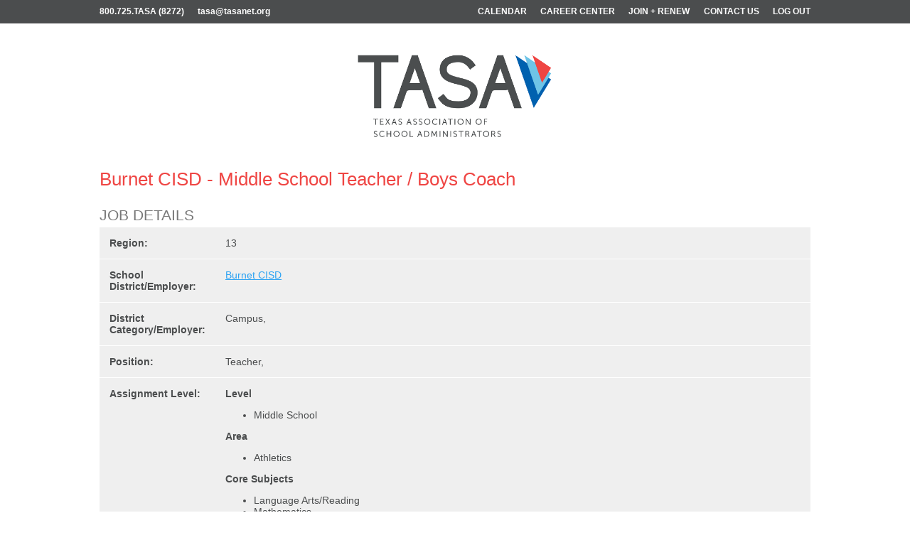

--- FILE ---
content_type: text/html; charset=UTF-8
request_url: https://careercenter.tasanet.org/job_listing.php?id=147295
body_size: 4101
content:
<!doctype html>

<!--[if lt IE 7 ]> <html class="ie ie6 no-js" lang="en"> <![endif]-->
<!--[if IE 7 ]>    <html class="ie ie7 no-js" lang="en"> <![endif]-->
<!--[if IE 8 ]>    <html class="ie ie8 no-js" lang="en"> <![endif]-->
<!--[if IE 9 ]>    <html class="ie ie9 no-js" lang="en"> <![endif]-->
<!--[if gt IE 9]><!--><html class="no-js" lang="en"><!--<![endif]-->
<!-- the "no-js" class is for Modernizr. -->

<head id="www-sitename-com" data-template-set="html5-reset">

    <meta charset="utf-8">

    <!-- Always force latest IE rendering engine (even in intranet) & Chrome Frame -->
    <meta http-equiv="X-UA-Compatible" content="IE=edge,chrome=1">

    <title>Texas Association of School Administrators - Career Center</title>

    <meta name="title" content="">
    <meta name="description" content="">
    <!-- Google will often use this as its description of your page/site. Make it good. -->

    <meta name="google-site-verification" content="">
    <!-- Speaking of Google, don't forget to set your site up: http://google.com/webmasters -->

    <meta name="author" content="Your Name Here">
    <meta name="Copyright" content="Copyright Your Name Here 2011. All Rights Reserved.">
    <meta name="viewport" content="width=device-width, initial-scale=1">
    <!-- Uncomment to use
    <meta name="viewport" content="width=device-width, initial-scale=1.0, maximum-scale=1.0">
    -->

    <link rel="shortcut icon" href="_i/f">
    <!-- This is the traditional favicon.
         - size: 16x16 or 32x32
         - transparency is OK
         - see wikipedia for info on browser support: http://mky.be/favicon/ -->

    <link rel="apple-touch-icon" href="_/img/apple-touch-icon.png">
    <!-- The is the icon for iOS's Web Clip.
         - size: 57x57 for older iPhones, 72x72 for iPads, 114x114 for iPhone4's retina display (IMHO, just go ahead and use the biggest one)
         - To prevent iOS from applying its styles to the icon name it thusly: apple-touch-icon-precomposed.png
         - Transparency is not recommended (iOS will put a black BG behind the icon) -->

    <!-- CSS: screen, mobile & print are all in the same file -->
    <!--<link rel="stylesheet" href="_css/style.css">-->
    <link rel="stylesheet" href="style2.0.css">
    <link rel="stylesheet" type="text/css" href="https://careercenter.tasanet.org/css/style2.0.css" >
    <link rel="stylesheet" type="text/css" href="https://careercenter.tasanet.org/css/app.css" >
    <script defer data-domain="careercenter.tasanet.org" src="https://plausible.harmonic-data.com/js/plausible.js"></script>
    <!--This makes HTML5 elements work on older browsers-->
    <!--[if lt IE 9]>
    <script src="//html5shiv.googlecode.com/svn/trunk/html5.js"></script>

    <![endif]-->
</head>

<body>

<div class="page">

    <header class="main-header">
        <div class="full-section top-bar">
            <div class="wrap group">
                <div class="top-contact">
                    <a href = "#">800.725.TASA (8272)</a>
                    <a href = "#">tasa@tasanet.org</a>
                </div>
                <nav class="top-links">
                    <ul>
                        <li>
                            <a href = "#">
                                Calendar
                            </a>
                        </li>
                        <li>
                            <a href = "#">
                                Career Center
                            </a>
                        </li>
                        <li>
                            <a href = "#">
                                Join + Renew
                            </a>
                        </li>
                        <li>
                            <a href = "#">
                                Contact Us
                            </a>
                        </li>
                        <li>
                            <a href = "#">
                                Log Out
                            </a>
                        </li>
                    </ul>
                </nav>

            </div>
        </div>
        <div class="full-section header-banner">
            <div class="wrap group">
                <a href="home.php" class="logo"><img src="https://careercenter.tasanet.org/_i/tasa-logo-w-name.png" ></a>
            </div>
        </div>
    </header>

    <article class="wrap single-job">


    
    <h1 class="title">Burnet CISD - Middle School Teacher / Boys Coach</h1>

    <div class="post">
        <div class="entry">
            <h2>Job Details</h2>
            <table id="jlng" class="job-details">
                <tr>
                    <td class="cell-25"><strong>Region:</strong></td>
                    <td>13</td>
                </tr>
                <tr>
                    <td><strong>School District/Employer:</strong></td>
                    <td>
                                                    <a href="http://www.burnet.txed.net" target="_BLANK">Burnet CISD</a>
                                            </td>
                </tr>
                <tr>
                    <td><strong>District Category/Employer:</strong></td>
                    <td>
                                                                            Campus, 
                                            </td>
                </tr>
                <tr>
                    <td><strong>Position:</strong></td>
                    <td>
                                                                            Teacher, 
                                            </td>
                </tr>
                <tr>
                    <td><strong>Assignment Level:</strong></td>
                    <td>
                                                                                    <strong>Level</strong><br />
                            <ul>
                                                                    <li>Middle School</li>
                                                            </ul>
                        
                                                                                    <strong>Area</strong><br />
                            <ul>
                                                                    <li>Athletics</li>
                                                            </ul>
                        
                                                                                    <strong>Core Subjects</strong><br />
                            <ul>
                                                                    <li>Language Arts/Reading</li>
                                                                    <li>Mathematics</li>
                                                                    <li>Science</li>
                                                                    <li>Social Studies</li>
                                                                    <li>Technology Applications</li>
                                                            </ul>
                        
                                            </td>
                </tr>
                <tr>
                    <td><strong>Job Title:</strong></td>
                    <td>Middle School Teacher / Boys Coach</td>
                </tr>
                <tr>
                    <td><strong>School:</strong></td>
                    <td>Burnet Middle School</td>
                </tr>
                <tr>
                    <td><strong>Campus Description:</strong></td>
                    <td>Burnet CISD is nestled in the heart of the Texas Hill Country surrounded by rolling hills, lakes, beautiful geological formations and historical sites. We are in the Highland Lakes area, the largest chain of lakes in central Texas and just a short drive from northwest Austin.</td>
                </tr>
                <tr>
                    <td><strong>Date Posted:</strong></td>
                    <td>5/26/2023</td>
                </tr>
                <tr>
                    <td><strong>Deadline:</strong></td>
                    <td>Until Filled</td>
                </tr>
                <tr>
                    <td><strong>Openings:</strong></td>
                    <td>1</td>
                </tr>
                <tr>
                    <td><strong>Commitment:</strong></td>
                    <td>Full Time</td>
                </tr>
                <tr class="long">
                    <td><strong>Description/Notes:</strong></td>
                    <td>Primary Purpose:<br />
Provide instruction and coach students to develop skills and ability to excel in sport assigned. Contribute to education program as a whole and to growth of students involved in athletics.<br />
<br />
Major Responsibilities and Duties:<br />
<br />
Use a variety of instructional techniques and media to meet the needs and improve the abilities of student athletes in the sport assigned.<br />
Manage and supervise athletic activities, contests, and practice sessions to promote individual growth in athletic skills, teamwork, and good sportsmanship.<br />
Work with other members of school staff to plan and put in place instructional goals and objectives to ensure the overall educational development of student athletes.<br />
Establish performance criteria for competition and evaluate students' athletic abilities initially and on a regular basis.<br />
Take all necessary precautions to protect student athletes, equipment, materials, and facilities.<br />
Keep informed of and ensure compliance with all UIL rules.<br />
Monitor and enforce student eligibility criteria for extracurricular participation.<br />
Work with athletic director to schedule competitions and coordinate arrangements.<br />
Develop and coordinate a continuing evaluation of coaching program and make changes based on findings.<br />
Accompany and supervise student athletes during athletic competitions in assigned sports on out-of-town trips.<br />
Instruct and advise students on NCAA regulations with regard to academic requirements for scholarships and recruiting practices.<br />
Apply and enforce student discipline during athletic contests, practice sessions, and while on trips off school property in accordance with Student Code of Conduct and student handbook.<br />
Encourage, by example and through instruction, sportsmanlike conduct in all phases of athletic participation.<br />
Establish and maintain open communication by conducting conferences with parents, students, principals, and teachers.<br />
Assist in selection of equipment and instructional materials.<br />
Compile, maintain, and file all physical and computerized reports, records, and other documents required.<br />
Maintain a current inventory of all fixed assets within program.<br />
Oversee process of cleaning, repairing, and storing all campus athletic equipment.<br />
<br />
Supervisory Responsibilities:<br />
Supervise assigned assistant coaches and student athletic assistants.</td>
                </tr>
                <tr class="long">
                    <td><strong>Qualifications:</strong></td>
                    <td>Education/Certification:<br />
Bachelor's degree<br />
Valid Texas teaching certificate<br />
<br />
Special Knowledge/Skills:<br />
General knowledge of coaching techniques and procedures<br />
Knowledge of University Interscholastic League (UIL) rules<br />
Ability to instruct and supervise student athletes<br />
Excellent organizational, communication, and interpersonal skills<br />
<br />
Experience:<br />
Experience as coach or participant in sport assigned, preferred</td>
                </tr>
                <tr>
                    <td><strong>Salary Range:</strong></td>
                    <td>$51,000-63,320, plus additional coaching stipends</td>
                </tr>
                <tr>
                    <td><strong>Benefits:</strong></td>
                    <td>Medical Insurance<br />
Dental Insurance<br />
Vision Insurance<br />
Group Term Live/AD&D<br />
Flexible Spending Accounts<br />
Short Term & Long Term Disability Insurance<br />
Health Savings Account (HSA)<br />
Teledoc<br />
Fantastic time off options<br />
403 (B) Match<br />
Automatic Enrollment in Teacher Retirement System</td>
                </tr>
                <tr class="long">
                    <td><strong>How To Apply:</strong></td>
                    <td>Apply online at www.burnetcisd.net.</td>
                </tr>
            </table>
        </div>
        <div class="entry">
            <h2>Contact Person:</h2>
            <table id="jlng" class="job-details">
                <tr>
                    <td class="cell-15"><strong>Name:</strong></td>
                    <td>Michele Gilmore</td>
                </tr>
                <tr>
                    <td><strong>Email:</strong></td>
                    <td><a href="mailto:mgilmore@burnetcisd.net">mgilmore@burnetcisd.net</a></td>
                </tr>
                <tr>
                    <td><strong>Address:</strong></td>
                    <td>208 East Brier Street</td>
                </tr>
                <tr>
                    <td><strong>City:</strong></td>
                    <td>Burnet</td>
                </tr>
                <tr>
                    <td><strong>State:</strong></td>
                    <td>TX</td>
                </tr>
                <tr>
                    <td><strong>Zip:</strong></td>
                    <td>78611-0180</td>
                </tr>
                <tr>
                    <td><strong>Phone:</strong></td>
                    <td>(512) 756-2124</td>
                </tr>
                <tr>
                    <td><strong>Fax:</strong></td>
                    <td>(512) 756-7498</td>
                </tr>
            </table>
        </div>
        <footer class="job-list-footer">
            <div class="wrap group">
                <div class="job-list-actions">
                    <a href="home.php?mode=reset" class="btnLink">New Search</a>
                    <a href="job_list.php" class="btn-back">Return to Results</a>
                    <a href="job_listing_print.php?id=147295" class="btn-print" target="_BLANK">Printer Friendly</a>
                </div>
                <div id="outer" class="pagination">








                </div>
            </div>
        </footer>
    </div>
    <footer class="full-section main-footer">
    <div class="wrap group">
        <ul class="footer-contact">
            <li>Texas Association of School Administrators</li>
            <li>406 E. 11th St., Austin, TX 78701</li>
            <li>512.477.6361</li>
            <li>800.725.TASA (8272)</li>
        </ul>
    </div>
</footer>

</div>

<!-- here comes the javascript -->










</body>
</html>
